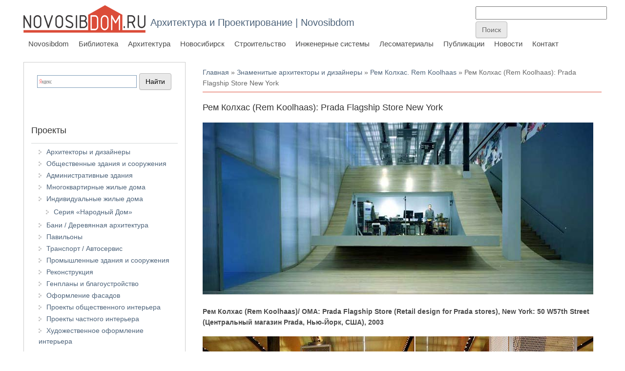

--- FILE ---
content_type: text/html; charset=utf-8
request_url: https://arx.novosibdom.ru/node/1874
body_size: 9240
content:
<!DOCTYPE html>
<head>
<meta charset="utf-8" />
<link rel="prev" href="/node/1873" />
<link rel="up" href="/node/1859" />
<link rel="next" href="/node/1875" />
<script src="https://www.recaptcha.net/recaptcha/api.js?hl=ru" async="async" defer="defer"></script>
<meta name="viewport" content="width=device-width" />
<link rel="shortcut icon" href="https://arx.novosibdom.ru/story/ndm_blue_icon_0.png" type="image/png" />
<meta name="description" content="Рем Колхас (Rem Koolhaas)/ OMA: Prada Flagship Store (Retail design for Prada stores), New York: 50 W57th Street (Центральный магазин Prada, Нью-Йорк, США), 2003" />
<meta name="generator" content="Drupal 7 (https://www.drupal.org)" />
<link rel="canonical" href="https://arx.novosibdom.ru/node/1874" />
<link rel="shortlink" href="https://arx.novosibdom.ru/node/1874" />
<title>Рем Колхас (Rem Koolhaas): Prada Flagship Store New York | Архитектура и Проектирование | Novosibdom</title>
<link type="text/css" rel="stylesheet" href="https://arx.novosibdom.ru/story/css/css_xE-rWrJf-fncB6ztZfd2huxqgxu4WO-qwma6Xer30m4.css" media="all" />
<link type="text/css" rel="stylesheet" href="https://arx.novosibdom.ru/story/css/css_TuGkMCsDB6vHgZQJRO2wOhITbSqlbZDiRB80TvgMEiQ.css" media="all" />
<link type="text/css" rel="stylesheet" href="https://arx.novosibdom.ru/story/css/css_fA4Fqs5FqAdtkOdHb2Kmp4URLn8RJBCTA06dXhLf5PM.css" media="all" />
<link type="text/css" rel="stylesheet" href="https://arx.novosibdom.ru/story/css/css_NaOXcocACHBehd0EgsZwmOCjwUBa97rOW3Frywv5mSw.css" media="all" />
<script type="text/javascript" src="//ajax.googleapis.com/ajax/libs/jquery/2.2.4/jquery.min.js"></script>
<script type="text/javascript">
<!--//--><![CDATA[//><!--
window.jQuery || document.write("<script src='/sites/all/modules/jquery_update/replace/jquery/2.2/jquery.min.js'>\x3C/script>")
//--><!]]>
</script>
<script type="text/javascript" src="https://arx.novosibdom.ru/story/js/js_GOikDsJOX04Aww72M-XK1hkq4qiL_1XgGsRdkL0XlDo.js"></script>
<script type="text/javascript" src="https://arx.novosibdom.ru/story/js/js_7UPB5WCcvL58YypXGVcLncI3QKb0a5JwT1gO-XxApOM.js"></script>
<script type="text/javascript" src="https://arx.novosibdom.ru/story/js/js_l7O1btowZzz6kTKRFB6JaCVPK58Rcam5JFK95dXAikY.js"></script>
<script type="text/javascript">
<!--//--><![CDATA[//><!--
jQuery.extend(Drupal.settings, {"basePath":"\/","pathPrefix":"","setHasJsCookie":0,"ajaxPageState":{"theme":"novosibdom_theme","theme_token":"wONnye522l4QzpyRzDjb3UWF57zKm0ePhpYnBf0tR0M","js":{"\/\/ajax.googleapis.com\/ajax\/libs\/jquery\/2.2.4\/jquery.min.js":1,"0":1,"misc\/jquery-extend-3.4.0.js":1,"misc\/jquery-html-prefilter-3.5.0-backport.js":1,"misc\/jquery.once.js":1,"misc\/drupal.js":1,"sites\/all\/modules\/jquery_update\/js\/jquery_browser.js":1,"public:\/\/languages\/ru_3JzvyUFylNw0nFlv9WG7zA4hugHVsjTF-N71CN5c6F0.js":1,"sites\/all\/modules\/fancybox\/fancybox.js":1,"sites\/all\/libraries\/fancybox\/source\/jquery.fancybox.pack.js":1,"sites\/all\/libraries\/fancybox\/lib\/jquery.mousewheel.pack.js":1,"sites\/all\/modules\/floating_block\/floating_block.js":1,"sites\/all\/modules\/captcha\/captcha.js":1,"misc\/textarea.js":1,"sites\/all\/themes\/novosibdom_theme\/js\/custom.js":1},"css":{"modules\/system\/system.base.css":1,"modules\/system\/system.menus.css":1,"modules\/system\/system.messages.css":1,"modules\/system\/system.theme.css":1,"modules\/book\/book.css":1,"modules\/comment\/comment.css":1,"modules\/field\/theme\/field.css":1,"modules\/node\/node.css":1,"modules\/search\/search.css":1,"modules\/user\/user.css":1,"sites\/all\/modules\/nodeorder\/css\/nodeorder.css":1,"sites\/all\/modules\/ckeditor\/css\/ckeditor.css":1,"sites\/all\/modules\/ctools\/css\/ctools.css":1,"sites\/all\/libraries\/fancybox\/source\/jquery.fancybox.css":1,"sites\/all\/themes\/novosibdom_theme\/css\/font-awesome.css":1,"sites\/all\/themes\/novosibdom_theme\/css\/style.css":1,"sites\/all\/themes\/novosibdom_theme\/css\/media.css":1}},"fancybox":{"helpers":{"title":{"type":"outside"}}},"floating_block":{"settings":{"#block-block-127":{"container":"#content-body"},"#block-block-121":{"container":"#content-body"},"#block-block-114":{"container":"#content-body"}},"minWidth":"1000px"},"urlIsAjaxTrusted":{"\/comment\/reply\/1874":true}});
//--><!]]>
</script>
<!--[if lt IE 9]><script src="http://html5shiv.googlecode.com/svn/trunk/html5.js"></script><![endif]-->
</head>
<body class="html not-front not-logged-in one-sidebar sidebar-first page-node page-node- page-node-1874 node-type-book blue">
    
<div id="header_wrapper">

  <div class="user-menu-wrapper">
    <div class="full-wrap">
          </div>
  </div>

  <div id="inner_header_wrapper">

    <header id="header" role="banner">

      <div class="top_left">

  <div id="container-top-left">

                <div id="logo">
            <a href="/" title="Главная">
              <img src="https://arx.novosibdom.ru/sites/all/themes/novosibdom_theme/logo.png"/>
            </a>
          </div>
        
        <div id="container-header-right-side">
          <div id="div-site-title">
            <h1 id="site-title">
              <a href="/" title="Главная">Архитектура и Проектирование | Novosibdom</a>
              <div id="site-description"></div>
            </h1>
          </div>

          <!-- Регион "Search" -->
                    <div id="search-region"><div class="region region-search">
  <div id="block-block-117" class="block block-block">

      
  <div class="content">
    <!-- Yandex.RTB -->
<script>window.yaContextCb=window.yaContextCb||[]</script>
<script src="https://yandex.ru/ads/system/context.js" async></script>

<!-- Yandex.RTB R-A-47254-17 -->
<script>
window.yaContextCb.push(()=>{
	Ya.Context.AdvManager.render({
		"blockId": "R-A-47254-17",
		"type": "fullscreen",
		"platform": "touch"
	})
})
</script>  </div>

</div> <!-- /.block -->
<div id="block-block-124" class="block block-block">

      
  <div class="content">
    <!-- Rating@Mail.ru counter -->
<script type="text/javascript">
var _tmr = _tmr || [];
_tmr.push({id: "1222855", type: "pageView", start: (new Date()).getTime()});
(function (d, w) {
   var ts = d.createElement("script"); ts.type = "text/javascript"; ts.async = true;
   ts.src = (d.location.protocol == "https:" ? "https:" : "http:") + "//top-fwz1.mail.ru/js/code.js";
   var f = function () {var s = d.getElementsByTagName("script")[0]; s.parentNode.insertBefore(ts, s);};
   if (w.opera == "[object Opera]") { d.addEventListener("DOMContentLoaded", f, false); } else { f(); }
})(document, window);
</script><noscript><div style="position:absolute;left:-10000px;">
<img src="//top-fwz1.mail.ru/counter?id=1222855;js=na" style="border:0;" height="1" width="1" alt="Рейтинг@Mail.ru" />
</div></noscript>
<!-- //Rating@Mail.ru counter -->
<!--LiveInternet counter--><script type="text/javascript"><!--
new Image().src = "//counter.yadro.ru/hit?r"+
escape(document.referrer)+((typeof(screen)=="undefined")?"":
";s"+screen.width+"*"+screen.height+"*"+(screen.colorDepth?
screen.colorDepth:screen.pixelDepth))+";u"+escape(document.URL)+
";"+Math.random();//--></script><!--/LiveInternet-->

<!-- Yandex.Metrika counter -->
<script type="text/javascript" >
   (function(m,e,t,r,i,k,a){m[i]=m[i]||function(){(m[i].a=m[i].a||[]).push(arguments)};
   m[i].l=1*new Date();k=e.createElement(t),a=e.getElementsByTagName(t)[0],k.async=1,k.src=r,a.parentNode.insertBefore(k,a)})
   (window, document, "script", "https://mc.yandex.ru/metrika/tag.js", "ym");

   ym(65500063, "init", {
        clickmap:true,
        trackLinks:true,
        accurateTrackBounce:true
   });
</script>
<noscript><div><img src="https://mc.yandex.ru/watch/65500063" style="position:absolute; left:-9999px;" alt="" /></div></noscript>
<!-- /Yandex.Metrika counter -->  </div>

</div> <!-- /.block -->
<div id="block-block-109" class="block block-block">

      
  <div class="content">
    <form action="https://www.google.ru" id="cse-search-box" target="_blank">
  <div>
    <input type="hidden" name="cx" value="partner-pub-3801786306117023:pwzjhb-sjwx" />
    <input type="hidden" name="ie" value="UTF-8" />
    <input type="text" name="q" size="31" />
    <input type="submit" name="sa" value="&#x041f;&#x043e;&#x0438;&#x0441;&#x043a;" />
  </div>
</form>

<script type="text/javascript" src="http://www.google.ru/coop/cse/brand?form=cse-search-box&amp;lang=ru"></script>  </div>

</div> <!-- /.block -->
<div id="block-block-130" class="block block-block">

      
  <div class="content">
    <!-- Yandex.RTB R-A-47254-19 -->
<script>
window.yaContextCb.push(()=>{
	Ya.Context.AdvManager.render({
		"blockId": "R-A-47254-19",
		"type": "fullscreen",
		"platform": "desktop"
	})
})
</script>  </div>

</div> <!-- /.block -->
</div>
 <!-- /.region -->
</div>
                    </div>

          </div>
        </div>

      <div class="top_right">

        <nav id="main-menu" role="navigation">
          <a class="nav-toggle" href="#">Navigation</a>
          <div class="menu-navigation-container">
            <ul class="menu"><li class="first leaf"><a href="https://novosibdom.ru/" title="">Novosibdom</a></li>
<li class="leaf"><a href="https://novosibdom.ru/library" title="">Библиотека</a></li>
<li class="expanded"><a href="/" title="">Архитектура</a><ul class="menu"><li class="first expanded"><a href="/architectural_design" title="">Архитектурное проектирование и дизайн</a><ul class="menu"><li class="first leaf"><a href="/architect" title="">Архитекторы и дизайнеры</a></li>
<li class="leaf"><a href="/public_building" title="">Общественные здания и сооружения</a></li>
<li class="leaf"><a href="/office_building" title="">Административные здания</a></li>
<li class="leaf"><a href="/residential_building" title="">Многоквартирные жилые дома</a></li>
<li class="expanded"><a href="/apartment" title="">Индивидуальные жилые дома</a><ul class="menu"><li class="first last leaf"><a href="/model" title="">Серия «Народный Дом»</a></li>
</ul></li>
<li class="leaf"><a href="/wooden_architecture" title="">Бани / Деревянная архитектура</a></li>
<li class="leaf"><a href="/pavilion" title="">Павильоны</a></li>
<li class="leaf"><a href="/autoservice" title="">Транспорт / Автосервис</a></li>
<li class="leaf"><a href="/industrial" title="">Промышленные здания и сооружения</a></li>
<li class="leaf"><a href="/rebuilding" title="">Реконструкция</a></li>
<li class="leaf"><a href="/masterplan" title="">Генпланы и благоустройство</a></li>
<li class="leaf"><a href="/facade" title="">Оформление фасадов</a></li>
<li class="leaf"><a href="/public_interior" title="">Проекты общественного интерьера</a></li>
<li class="leaf"><a href="/private_interior" title="">Проекты частного интерьера</a></li>
<li class="last leaf"><a href="/artinterior" title="">Художественное оформление интерьера</a></li>
</ul></li>
<li class="expanded"><a href="/bauentwurfslehre" title="">Строительное проектирование</a><ul class="menu"><li class="first leaf"><a href="/neufert/57/595" title="">Нормы и стандарты</a></li>
<li class="leaf"><a href="/neufert/57/596" title="">Система измерений</a></li>
<li class="leaf"><a href="/neufert/57/597" title="">Проектирование</a></li>
<li class="leaf"><a href="/neufert/57/598" title="">Части зданий</a></li>
<li class="leaf"><a href="/neufert/57/599" title="">Печи - Камины</a></li>
<li class="leaf"><a href="/neufert/57/600" title="">Крыши</a></li>
<li class="leaf"><a href="/neufert/57/601" title="">Отопление и вентиляция</a></li>
<li class="leaf"><a href="/neufert/57/602" title="">Строительная физика</a></li>
<li class="leaf"><a href="/neufert/57/603" title="">Окна и двери</a></li>
<li class="leaf"><a href="/neufert/57/621" title="">Освещение</a></li>
<li class="leaf"><a href="/neufert/57/604" title="">Лестницы и подъёмники</a></li>
<li class="leaf"><a href="/neufert/57/605" title="">Подсобные и хозяйственные помещения жилого дома</a></li>
<li class="leaf"><a href="/neufert/57/606" title="">Жилые помещения</a></li>
<li class="leaf"><a href="/neufert/57/607" title="">Керамические изделия</a></li>
<li class="leaf"><a href="/neufert/57/608" title="">Типы зданий</a></li>
<li class="leaf"><a href="/neufert/57/609" title="">Школы и высшие учебные заведения</a></li>
<li class="leaf"><a href="/neufert/57/610" title="">Учреждения социального обеспечения</a></li>
<li class="leaf"><a href="/neufert/57/611" title="">Библиотеки, конторы, банки</a></li>
<li class="leaf"><a href="/neufert/57/612" title="">Универмаги и магазины</a></li>
<li class="leaf"><a href="/neufert/57/613" title="">Мастерские, фабрики</a></li>
<li class="leaf"><a href="/neufert/57/614" title="">Фермерское хозяйство</a></li>
<li class="leaf"><a href="/neufert/57/615" title="">Пассажирские вокзалы. Автостоянки, гаражи, бензоколонки</a></li>
<li class="leaf"><a href="/neufert/57/616" title="">Столовые, кафе, рестораны</a></li>
<li class="leaf"><a href="/neufert/57/617" title="">Гостиницы, мотели</a></li>
<li class="leaf"><a href="/neufert/57/618" title="">Зрелищные здания</a></li>
<li class="leaf"><a href="/neufert/57/619" title="">Спортивные сооружения</a></li>
<li class="last leaf"><a href="/neufert/57/620" title="">Лечебные учреждения. Здравницы. Музеи</a></li>
</ul></li>
<li class="leaf"><a href="/styles" title="">Архитектурные стили и направления</a></li>
<li class="leaf"><a href="/famous" title="">Знаменитые архитекторы</a></li>
<li class="leaf"><a href="/designers" title="">Знаменитые дизайнеры</a></li>
<li class="leaf"><a href="/theory" title="">Теория архитектуры</a></li>
<li class="leaf"><a href="/interior" title="">Интерьер</a></li>
<li class="expanded"><a href="/taxonomy/term/668" title="">Проектирование жилых зданий</a><ul class="menu"><li class="first leaf"><a href="/taxonomy/term/669" title="">Исходные данные</a></li>
<li class="leaf"><a href="/taxonomy/term/670" title="">Архитектура</a></li>
<li class="last leaf"><a href="/taxonomy/term/675" title="">Конструкции жилых домов</a></li>
</ul></li>
<li class="expanded"><a href="/taxonomy/term/679" title="">Медотология проектирования жилых домов</a><ul class="menu"><li class="first leaf"><a href="/taxonomy/term/680" title="">Многоэтажные жилые дома</a></li>
<li class="leaf"><a href="/taxonomy/term/681" title="">Коридорные жилые дома</a></li>
<li class="leaf"><a href="/taxonomy/term/682" title="">Архитектура многоэтажного жилого дома</a></li>
<li class="leaf"><a href="/taxonomy/term/683" title="">Малоэтажные жилые дома</a></li>
<li class="leaf"><a href="/taxonomy/term/684" title="">Жилые дома средней этажности</a></li>
<li class="leaf"><a href="/taxonomy/term/685" title="">Архитектура домов малой и средней этажности</a></li>
<li class="last leaf"><a href="/taxonomy/term/686" title="">Засторойка жилыми домами малой и средней этажности</a></li>
</ul></li>
<li class="expanded"><a href="/soviet_architecture" title="">Советская архитектура</a><ul class="menu"><li class="first leaf"><a href="/soviet_architecture/1" title="">История советской архитектуры</a></li>
<li class="leaf"><a href="/soviet_architecture/2" title="">Советское градостроительство</a></li>
<li class="leaf"><a href="/soviet_architecture/3" title="">Общественные здания</a></li>
<li class="leaf"><a href="/soviet_architecture/4" title="">Жилые здания и комплексы</a></li>
<li class="leaf"><a href="/soviet_architecture/5" title="">Промышленные здания и сооружения</a></li>
<li class="last leaf"><a href="/soviet_architecture/6" title="">Архитектура советского села</a></li>
</ul></li>
<li class="expanded"><a href="/history" title="">История архитектуры</a><ul class="menu"><li class="first leaf"><a href="/worldarch/1" title="">Архитектура Древнего Египта</a></li>
<li class="leaf"><a href="/worldarch/2" title="">Архитектура Месопотамии и Ассирии</a></li>
<li class="leaf"><a href="/worldarch/3" title="">Архитектура Персии</a></li>
<li class="leaf"><a href="/worldarch/4" title="">Архитектура Древней Индии</a></li>
<li class="leaf"><a href="/worldarch/5" title="">Традиционная архитектура Китая и Японии</a></li>
<li class="leaf"><a href="/worldarch/6" title="">Архитектура Древней Греции</a></li>
<li class="leaf"><a href="/worldarch/7" title="">Архитектура Древнего Рима</a></li>
<li class="leaf"><a href="/worldarch/8" title="">Христианская архитектура IV - X вв.</a></li>
<li class="leaf"><a href="/worldarch/9" title="">Мусульманская архитектура</a></li>
<li class="leaf"><a href="/worldarch/10" title="">Романская архитектура</a></li>
<li class="leaf"><a href="/worldarch/11" title="">Готическая архитектура</a></li>
<li class="leaf"><a href="/worldarch/12" title="">Монастырская и гражданская архитектура Средневековья</a></li>
<li class="leaf"><a href="/worldarch/13" title="">Военная архитектура в Средние века</a></li>
<li class="leaf"><a href="/worldarch/14" title="">Архитектура Ренессанса</a></li>
<li class="leaf"><a href="/worldarch/15" title="">Архитектура Франции XVII - XVIII вв.</a></li>
<li class="leaf"><a href="/russian_architecture/1" title="">Древнерусская архитектура</a></li>
<li class="leaf"><a href="/russian_architecture/2" title="">Строительное производство Древней Руси</a></li>
<li class="last leaf"><a href="/russian_architecture/3" title="">Русская архитектура XIX века</a></li>
</ul></li>
<li class="last expanded"><a href="/vocabulary" title="">Архитектурно-строительный словарь</a><ul class="menu"><li class="first leaf"><a href="/vocabulary_%D0%90" title="А">А</a></li>
<li class="leaf"><a href="/vocabulary_%D0%91" title="Б">Б</a></li>
<li class="leaf"><a href="/vocabulary_%D0%92" title="В">В</a></li>
<li class="leaf"><a href="/vocabulary_%D0%93" title="Г">Г</a></li>
<li class="leaf"><a href="/vocabulary_%D0%94" title="Д">Д</a></li>
<li class="leaf"><a href="/vocabulary_%D0%95" title="Е">Е</a></li>
<li class="leaf"><a href="/vocabulary_%D0%96" title="Ж">Ж</a></li>
<li class="leaf"><a href="/vocabulary_%D0%97" title="З">З</a></li>
<li class="leaf"><a href="/vocabulary_%D0%98" title="И">И</a></li>
<li class="leaf"><a href="/vocabulary_%D0%9A" title="К">К</a></li>
<li class="leaf"><a href="/vocabulary_%D0%9B" title="Л">Л</a></li>
<li class="leaf"><a href="/vocabulary_%D0%9C" title="М">М</a></li>
<li class="leaf"><a href="/vocabulary_%D0%9D" title="Н">Н</a></li>
<li class="leaf"><a href="/vocabulary_%D0%9E" title="О">О</a></li>
<li class="leaf"><a href="/vocabulary_%D0%9F" title="П">П</a></li>
<li class="leaf"><a href="/vocabulary_%D0%A0" title="Р">Р</a></li>
<li class="leaf"><a href="/vocabulary_%D0%A1" title="С">С</a></li>
<li class="leaf"><a href="/vocabulary_%D0%A2" title="Т">Т</a></li>
<li class="leaf"><a href="/vocabulary_%D0%A3" title="У">У</a></li>
<li class="leaf"><a href="/vocabulary_%D0%A4" title="Ф">Ф</a></li>
<li class="leaf"><a href="/vocabulary_%D0%A5" title="Х">Х</a></li>
<li class="leaf"><a href="/vocabulary_%D0%A6" title="Ц">Ц</a></li>
<li class="leaf"><a href="/vocabulary_%D0%A7" title="Ч">Ч</a></li>
<li class="leaf"><a href="/vocabulary_%D0%A8" title="Ш">Ш</a></li>
<li class="leaf"><a href="/vocabulary_%D0%A9" title="Щ">Щ</a></li>
<li class="leaf"><a href="/vocabulary_%D0%AD" title="Э">Э</a></li>
<li class="last leaf"><a href="/vocabulary_%D0%AF" title="Я">Я</a></li>
</ul></li>
</ul></li>
<li class="leaf"><a href="https://nsk.novosibdom.ru/" title="">Новосибирск</a></li>
<li class="leaf"><a href="https://build.novosibdom.ru/" title="">Строительство</a></li>
<li class="leaf"><a href="https://es.novosibdom.ru/" title="">Инженерные системы</a></li>
<li class="leaf"><a href="https://les.novosibdom.ru/" title="">Лесоматериалы</a></li>
<li class="leaf"><a href="https://novosibdom.ru/publication" title="">Публикации</a></li>
<li class="leaf"><a href="https://novosibdom.ru/action" title="">Новости</a></li>
<li class="last leaf"><a href="https://novosibdom.ru/contact" title="">Контакт</a></li>
</ul>          </div>
          <div class="clear"></div>
        </nav><!-- end main-menu -->

      </div>

    <div class="clear"></div>

    </header>

  </div>

</div>


  <div id="container">

  <div class="container-wrap">

        <!-- Регион "Header" -->
        
        <div class="content-sidebar-wrap">

        <div id="content">
          <div id="container-content-left-right">
            <div id="container-wrap-content-left">
              <!-- Регион "Content Left" -->
                          </div>

            <div id="container-wrap-content-right">
              <!-- Регион "Content Right" -->
                          </div>
          </div>

          <div id="breadcrumbs"><h2 class="element-invisible">Вы здесь</h2><nav class="breadcrumb"><a href="/">Главная</a> » <a href="/node/3040">Знаменитые архитекторы и дизайнеры</a> » <a href="/node/1859">Рем Колхас. Rem Koolhaas</a> » Рем Колхас (Rem Koolhaas): Prada Flagship Store New York</nav></div>
          <section id="post-content" role="main">
                                    <h1 class="page-title">Рем Колхас (Rem Koolhaas): Prada Flagship Store New York</h1>                                                            <div class="region region-content">
  <div id="block-block-81" class="block block-block">

      
  <div class="content">
    <!-- Yandex.RTB R-A-47254-1 -->
<div id="yandex_rtb_R-A-47254-1"></div>
<script>window.yaContextCb.push(()=>{
  Ya.Context.AdvManager.render({
    renderTo: 'yandex_rtb_R-A-47254-1',
    blockId: 'R-A-47254-1'
  })
})</script>
  </div>

</div> <!-- /.block -->
<div id="block-system-main" class="block block-system">

      
  <div class="content">
                          
      
    
  <div class="content node-book">
    <div class="field field-name-body field-type-text-with-summary field-label-hidden"><div class="field-items"><div class="field-item even"><p><img alt="Рем Колхас (Rem Koolhaas)/ OMA: Prada Flagship Store (Retail design for Prada stores), New York: 50 W57th Street (Центральный магазин Prada, Нью-Йорк, США), 2003" src="/story/NOV_ARX/Koolhaas/13_Koolhaas_01.jpg" title="Рем Колхас (Rem Koolhaas)/ OMA: Prada Flagship Store (Retail design for Prada stores), New York: 50 W57th Street (Центральный магазин Prada, Нью-Йорк, США), 2003" /></p>

<p><strong>Рем Колхас (Rem Koolhaas)/ OMA: Prada Flagship Store (Retail design for Prada stores), New York: 50 W57th Street (Центральный магазин Prada, Нью-Йорк, США), 2003</strong></p>

<p><img alt="Рем Колхас (Rem Koolhaas)/ OMA: Prada Flagship Store (Retail design for Prada stores), New York: 50 W57th Street (Центральный магазин Prada, Нью-Йорк, США), 2003" src="/story/NOV_ARX/Koolhaas/13_Koolhaas_02.jpg" title="Рем Колхас (Rem Koolhaas)/ OMA: Prada Flagship Store (Retail design for Prada stores), New York: 50 W57th Street (Центральный магазин Prada, Нью-Йорк, США), 2003" /></p>
</div></div></div>  <div id="book-navigation-3040" class="book-navigation">
    
        <div class="page-links clearfix">
              <a href="/node/1873" class="page-previous" title="На предыдущую страницу">Рем Колхас (Rem Koolhaas): Netherlands Embassy</a>
                    <a href="/node/1859" class="page-up" title="На родительскую страницу">&nbsp;</a>
                    <a href="/node/1875" class="page-next" title="На следующую страницу">Рем Колхас (Rem Koolhaas): Dee and Charles Wyly Theatre</a>
          </div>
    
  </div>
  </div>

      <footer>
                </footer>
  
  <div id="block-block-98" class="block block-block">

      
  <div class="content">
    <script src="//yastatic.net/es5-shims/0.0.2/es5-shims.min.js"></script>
<script src="//yastatic.net/share2/share.js"></script>
<div class="ya-share2" data-services="collections,vkontakte,facebook,odnoklassniki,moimir,gplus,twitter,lj,telegram"></div>  </div>

</div> <!-- /.block -->
<div id="block-block-104" class="block block-block">

      
  <div class="content">
    <!-- Yandex.RTB R-A-47254-2 -->
<div id="yandex_rtb_R-A-47254-2"></div>
<script>window.yaContextCb.push(()=>{
  Ya.Context.AdvManager.render({
    renderTo: 'yandex_rtb_R-A-47254-2',
    blockId: 'R-A-47254-2'
  })
})</script>
  </div>

</div> <!-- /.block -->

  <div id="comments" class="comment-wrapper">
  
  
      <h2 class="title comment-form">Добавить комментарий</h2>
    <form class="comment-form" action="/comment/reply/1874" method="post" id="comment-form" accept-charset="UTF-8"><div><div class="form-item form-type-textfield form-item-name">
  <label for="edit-name">Ваше имя </label>
 <input type="text" id="edit-name" name="name" value="" size="30" maxlength="60" class="form-text" />
</div>
<div class="form-item form-type-textfield form-item-subject">
  <label for="edit-subject">Тема </label>
 <input type="text" id="edit-subject" name="subject" value="" size="60" maxlength="64" class="form-text" />
</div>
<div class="field-type-text-long field-name-comment-body field-widget-text-textarea form-wrapper" id="edit-comment-body"><div id="comment-body-add-more-wrapper"><div class="form-item form-type-textarea form-item-comment-body-und-0-value">
  <label for="edit-comment-body-und-0-value">Комментарий <span class="form-required" title="Это поле обязательно для заполнения.">*</span></label>
 <div class="form-textarea-wrapper resizable"><textarea class="text-full form-textarea required" id="edit-comment-body-und-0-value" name="comment_body[und][0][value]" cols="60" rows="5"></textarea></div>
</div>
</div></div><input type="hidden" name="form_build_id" value="form-sQbCx1KdTBxm0EzJvBQ8DU2psGh7gqbIkj73RH3-sKo" />
<input type="hidden" name="form_id" value="comment_node_book_form" />
<fieldset class="captcha form-wrapper"><legend><span class="fieldset-legend">CAPTCHA</span></legend><div class="fieldset-wrapper"><div class="fieldset-description">Подтвердите, что вы не спамер (Комментарий появится на сайте после проверки модератором)</div><input type="hidden" name="captcha_sid" value="20399334" />
<input type="hidden" name="captcha_token" value="def0b2212162b60062ad35e92e607bfa" />
<input type="hidden" name="captcha_response" value="Google no captcha" />
<div class="g-recaptcha" data-sitekey="6Ldo4BYTAAAAAPmVmMrSG-Hodrf-4Y3OT7dxmC_4" data-theme="light" data-type="image"></div><input type="hidden" name="captcha_cacheable" value="1" />
</div></fieldset>
<div class="form-actions form-wrapper" id="edit-actions"><input type="submit" id="edit-submit" name="op" value="Сохранить" class="form-submit" /><input type="submit" id="edit-preview" name="op" value="Предпросмотр" class="form-submit" /></div></div></form>  </div>
  </div>

</div> <!-- /.block -->
</div>
 <!-- /.region -->
          </section> <!-- /#main -->
        </div>

                  <aside id="sidebar-first" role="complementary">
            <div class="region region-sidebar-first">
  <div id="block-block-84" class="block block-block">

      
  <div class="content">
    <div class="ya-site-form ya-site-form_inited_no" onclick="return {'bg': 'transparent', 'publicname': '\u041f\u043e\u0438\u0441\u043a \u043f\u043e novosibdom.ru', 'target': '_blank', 'language': 'ru', 'suggest': true, 'tld': 'ru', 'site_suggest': true, 'action': 'http://novosibdom.ru/yandexsearch', 'webopt': false, 'fontsize': 14, 'arrow': false, 'fg': '#000000', 'searchid': '2093160', 'logo': 'rb', 'websearch': false, 'type': 2}"><form action="http://yandex.ru/sitesearch" method="get" target="_blank"><input type="hidden" name="searchid" value="2093160" /><input type="hidden" name="l10n" value="ru" /><input type="hidden" name="reqenc" value="" /><input type="text" name="text" value="" /><input type="submit" value="Найти" /></form></div><style type="text/css">.ya-page_js_yes .ya-site-form_inited_no { display: none; }</style><script type="text/javascript">(function(w,d,c){var s=d.createElement('script'),h=d.getElementsByTagName('script')[0],e=d.documentElement;(' '+e.className+' ').indexOf(' ya-page_js_yes ')===-1&&(e.className+=' ya-page_js_yes');s.type='text/javascript';s.async=true;s.charset='utf-8';s.src=(d.location.protocol==='https:'?'https:':'http:')+'//site.yandex.net/v2.0/js/all.js';h.parentNode.insertBefore(s,h);(w[c]||(w[c]=[])).push(function(){Ya.Site.Form.init()})})(window,document,'yandex_site_callbacks');</script>  </div>

</div> <!-- /.block -->
<div id="block-menu-menu-projects" class="block block-menu">

        <h2 >Проекты</h2>
    
  <div class="content">
    <ul class="menu"><li class="first leaf"><a href="/architect" title="">Архитекторы и дизайнеры</a></li>
<li class="leaf"><a href="/public_building" title="">Общественные здания и сооружения</a></li>
<li class="leaf"><a href="/office_building" title="">Административные здания</a></li>
<li class="leaf"><a href="/residential_building" title="">Многоквартирные жилые дома</a></li>
<li class="expanded"><a href="/apartment" title="">Индивидуальные жилые дома</a><ul class="menu"><li class="first last leaf"><a href="/model" title="">Серия «Народный Дом»</a></li>
</ul></li>
<li class="leaf"><a href="/wooden_architecture" title="">Бани / Деревянная архитектура</a></li>
<li class="leaf"><a href="/pavilion" title="">Павильоны</a></li>
<li class="leaf"><a href="/autoservice" title="">Транспорт / Автосервис</a></li>
<li class="leaf"><a href="/industrial" title="">Промышленные здания и сооружения</a></li>
<li class="leaf"><a href="/rebuilding" title="">Реконструкция</a></li>
<li class="leaf"><a href="/masterplan" title="">Генпланы и благоустройство</a></li>
<li class="leaf"><a href="/facade" title="">Оформление фасадов</a></li>
<li class="leaf"><a href="/public_interior" title="">Проекты общественного интерьера</a></li>
<li class="leaf"><a href="/private_interior" title="">Проекты частного интерьера</a></li>
<li class="last leaf"><a href="/artinterior" title="">Художественное оформление интерьера</a></li>
</ul>  </div>

</div> <!-- /.block -->
<div id="block-menu-menu-architecture" class="block block-menu">

        <h2 >Архитектура и Проектирование</h2>
    
  <div class="content">
    <ul class="menu"><li class="first leaf"><a href="/bauentwurfslehre" title="">Строительное проектирование</a></li>
<li class="leaf"><a href="/housing" title="">Проектирование жилых зданий</a></li>
<li class="leaf"><a href="/styles" title="">Архитектурные стили и направления</a></li>
<li class="leaf"><a href="/famous" title="">Знаменитые архитекторы</a></li>
<li class="leaf"><a href="/designers" title="">Знаменитые дизайнеры</a></li>
<li class="leaf"><a href="/interior" title="">Интерьер</a></li>
<li class="leaf"><a href="/history" title="">История архитектуры</a></li>
<li class="leaf"><a href="/soviet_architecture" title="">Советская архитектура</a></li>
<li class="leaf"><a href="/theory" title="">Теория архитектуры</a></li>
<li class="last leaf"><a href="/vocabulary" title="">Архитектурно-строительный словарь</a></li>
</ul>  </div>

</div> <!-- /.block -->
<div id="block-block-114" class="block block-block">

      
  <div class="content">
    <!-- Yandex.RTB R-A-47254-16 -->
<div id="yandex_rtb_R-A-47254-16"></div>
<script>window.yaContextCb.push(()=>{
  Ya.Context.AdvManager.render({
    renderTo: 'yandex_rtb_R-A-47254-16',
    blockId: 'R-A-47254-16'
  })
})</script>
  </div>

</div> <!-- /.block -->
</div>
 <!-- /.region -->
          </aside>  <!-- /#sidebar-first -->
        
        </div>

        
        
    </div>

</div>

<div id="footer">
  <div id="footer_wrapper">
    
  </div>
</div>

<div id="basement-container">
  <div class="basement-container-wrap">

    <!-- Регион "Basement" -->
        <div id="basement-region"><div class="region region-basement">
  <div id="block-block-122" class="block block-block">

      
  <div class="content">
    <a href="https://сибирская-баня.рф/" target="_blank"><img alt="сибирская-баня.рф: Проектирование бань, саун и досуговых комплексов" src="/story/sibsauna_long.png" style="height:100%; width:100%" /></a>
  </div>

</div> <!-- /.block -->
<div id="block-block-8" class="block block-block">

      
  <div class="content">
    			<td><!--LiveInternet logo--><a href="//www.liveinternet.ru/click"
target="_blank"><img src="//counter.yadro.ru/logo?13.6"
title="LiveInternet: показано число просмотров за 24 часа, посетителей за 24 часа и за сегодня"
alt="" border="0" width="88" height="31"/></a><!--/LiveInternet-->
</td>
			<td><!-- Rating@Mail.ru logo -->
<a href="http://top.mail.ru/jump?from=1222855">
<img src="//top-fwz1.mail.ru/counter?id=1222855;t=479;l=1" 
style="border:0;" height="31" width="88" alt="Рейтинг@Mail.ru" /></a>
<!-- //Rating@Mail.ru logo -->
</td>
<td><!-- begin of Top100 code -->

<script id="top100Counter" type="text/javascript" src="http://counter.rambler.ru/top100.jcn?3066413"></script>
<noscript>
<a href="http://top100.rambler.ru/navi/3066413/">
<img src="http://counter.rambler.ru/top100.cnt?3066413" alt="Rambler's Top100" border="0" />
</a>

</noscript>
<!-- end of Top100 code --></td>
<td><a href="https://webmaster.yandex.ru/sqi?host=novosibdom.ru"><img width="88" height="31" alt="" border="0" src="https://yandex.ru/cycounter?novosibdom.ru&theme=light&lang=ru"/></a></td>

<td>
<!-- Yandex.Metrika informer -->
<a href="https://metrika.yandex.ru/stat/?id=65500063&amp;from=informer"
target="_blank" rel="nofollow"><img src="https://informer.yandex.ru/informer/65500063/3_1_FFFFFFFF_EFEFEFFF_0_pageviews"
style="width:88px; height:31px; border:0;" alt="Яндекс.Метрика" title="Яндекс.Метрика: данные за сегодня (просмотры, визиты и уникальные посетители)" class="ym-advanced-informer" data-cid="65500063" data-lang="ru" /></a>
<!-- /Yandex.Metrika informer -->
</td>  </div>

</div> <!-- /.block -->
</div>
 <!-- /.region -->
</div>
    
  </div>
</div>
  </body>
</html>